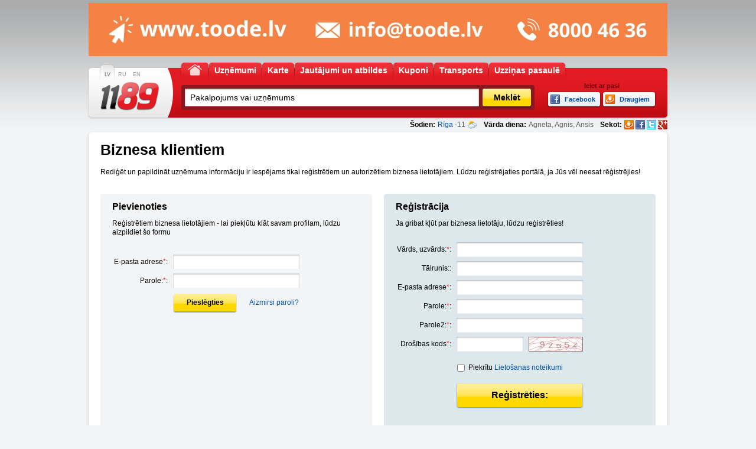

--- FILE ---
content_type: text/html; charset=UTF-8
request_url: https://www.1189.lv/lv/bizness/?goto=/lv/jautajumu-konfiguracija/uznemums:sia-alcoline-m/
body_size: 13088
content:
<!DOCTYPE html PUBLIC "-//W3C//DTD XHTML 1.0 Transitional//EN" "http://www.w3.org/TR/xhtml1/DTD/xhtml1-transitional.dtd">
<html xmlns="http://www.w3.org/1999/xhtml" xml:lang="lv" lang="lv" xmlns:fb="http://www.facebook.com/2008/fbml">
	<head>
		<!-- Google tag (gtag.js) -->
		<script async src="https://www.googletagmanager.com/gtag/js?id=G-F92M6NYFC0"></script>
		<script>
		  window.dataLayer = window.dataLayer || [];
		  function gtag(){dataLayer.push(arguments);}
		  gtag('js', new Date());
		  
		  gtag('config', 'G-F92M6NYFC0');
		</script>
		<title>Biznesa klientu autorizācija un reģistrācija, 1189.lv</title>
		<meta name="description" content="Partneru un biznesa klientu lietotāju autorizācija un reģistrācija, uzņēmumu, iestāžu un organizāciju katalogs, 1189.lv"/>
		<meta http-equiv="content-type" content="text/html;charset=utf-8" />
		<meta content="Telemedia www.telemedia.lv" name="author" />
		<meta http-equiv="content-language" content="lv" />
		<meta name="Title" content="Biznesa klientu autorizācija un reģistrācija, 1189.lv" />
				
		                            <meta content="noindex, follow" name="robots" />            		
		<meta name="google-site-verification" content="8FAiET-tpKnr5b66QBVC613MZHM4wnWeG3Wy5u2H_7k" />
                <link rel="stylesheet" type="text/css" href="/css/css.css?v=7" />
                <link rel="stylesheet" type="text/css" href="/css/jquery-ui-1.10.3.custom.min.css?v=7" />
				<link rel="stylesheet" type="text/css" href="/js/fancybox/jquery.fancybox.css" />
                <link rel="stylesheet" type="text/css" href="/js/fancybox/helpers/jquery.fancybox-buttons.css?v=2.0.3" media="screen" />
		<!--[if IE 7]><link rel="stylesheet" type="text/css" href="/css/ie7.css?v=7" /><![endif]-->
		<!--[if IE 8]><link rel="stylesheet" type="text/css" href="/css/ie8.css?v=7" /><![endif]-->
		<!--[if lte IE 6]><link rel="stylesheet" type="text/css" href="/css/ie6.css?v=7" /><![endif]-->
		<!--[if IE 6]>
			<script src="/js/DD_belatedPNG_0.0.7a-min.js"></script>
			<script>DD_belatedPNG.fix('img, #logo, #menu a, #menu a span, .autocomplete, #search form a, #search form div.input, #search .search, #search .categories, #search .clist, #search .bottom, .pform-top, .pform-bottom, .pform-content, .footer .blogs, .footer .bottom, .footer .content');</script>
		<![endif]-->
		<link type="image/ico" rel="shortcut icon" href="/images/design/favicon.ico" />
		<link type="image/x-icon" rel="icon" href="/images/design/favicon.ico" />
		<script type="text/javascript" src="https://ajax.googleapis.com/ajax/libs/jquery/1.8/jquery.min.js"></script>
        

	</head>
	<body>
				<div id="wrapper" class="index">
			<div id="header">
				<div id="banner">
																		
        <a rel="nofollow" href="/lv/banner/?action=redirect&amp;id=638" target="_blank" >
        <img src="https://www.1189.lv/files/banners/1751186518_lv_toodenew2025lv.gif" alt="TOODE_new_2025_LV" />
    </a>
    
															</div>
				<div class="header">
					<ul id="languages">
						<li class="sel"><a title="latviešu" href="/lv/bizness/">LV</a></li><li><a title="по русски" href="/ru/biznes/" onclick="changeLanguage('ru', '/ru/biznes/');">RU</a></li><li><a title="in english" href="/en/business/" onclick="changeLanguage('en', '/en/business/');">EN</a></li>
					</ul>
					<ul id="menu">
						
						<li class=""><a href="http://www.1189.lv/lv/" title="Uz sākumu, 1189.lv"><span><span>Uz sākumu</span></span></a></li>
													<li><a href="http://www.1189.lv/lv/uznemumi/" title="Uzņēmumi, 1189.lv"><span>Uzņēmumi</span></a></li>
													<li><a href="http://www.1189.lv/lv/karte/" title="Karte, 1189.lv"><span>Karte</span></a></li>
													<li><a href="http://www.1189.lv/lv/jautajumi-un-atbildes/" title="Jautājumi un atbildes, 1189.lv"><span>Jautājumi un atbildes</span></a></li>
													<li><a href="http://www.1189.lv/lv/kuponi/" title="Kuponi, 1189.lv"><span>Kuponi</span></a></li>
													<li><a href="http://www.1189.lv/lv/transports/" title="Transports, 1189.lv"><span>Transports</span></a></li>
													<li><a href="http://www.1189.lv/lv/uzzinas-pasaule/" title="Uzziņas pasaulē, 1189.lv"><span>Uzziņas pasaulē</span></a></li>
											</ul>
					<div class="clear"><!-- ~ --></div>
					<h1><a id="logo" title="Uzņēmumu un iestāžu katalogs, 1189.lv" href="http://www.1189.lv/lv/"><img alt="Uzņēmumu un iestāžu katalogs, 1189.lv" src="/images/design/1189-logo.png" /></a></h1>
					<form action="/lv/uznemumi/" id="searchForm" name="searchForm" method="post">
						<label></label>
						<div><input type="text" title="" name="what" id="what" value="Pakalpojums vai uzņēmums"  /></div>
						<a rel="nofollow" class="btn" title="Meklēt" href="javascript:;" onclick="doCatalogSearch();"><span>Meklēt</span></a>
					</form>
                                                                        <div class="socials">
                                                <div>Ieiet ar pasi</div>
                                                                                            <a rel="nofollow" class="facebook" onclick="if(handle=window.open('https://www.facebook.com/dialog/oauth?client_id=135594219901526&redirect_uri=http%3A%2F%2Fwww.1189.lv%2Flv%2Fbizness%2F%3Fgoto%3D%2Flv%2Fjautajumu-konfiguracija%2Fuznemums%3Asia-alcoline-m%2F%3Fx%26fb_popup%3D1&state=f6330883858d9839568cbb38aa1a07ce&cancel_url=http%3A%2F%2Fwww.1189.lv%2Flv%2Fbizness%2F%3Fgoto%3D%2Flv%2Fjautajumu-konfiguracija%2Fuznemums%3Asia-alcoline-m%2F%3Fx%26fb_popup%3D1&display=popup&next=http%3A%2F%2Fwww.1189.lv%2Flv%2Fbizness%2F%3Fgoto%3D%2Flv%2Fjautajumu-konfiguracija%2Fuznemums%3Asia-alcoline-m%2F%3Fx%26fb_popup%3D1&fbconnect=0&popup=1','Fb_135594219901526' ,'width=550, height=300, left='+(screen.width?(screen.width-400)/2:0)+', top='+(screen.height?(screen.height-400)/2:0)+',scrollbars=no')){handle.focus();return false;}" href="javascript:;" title="Facebook"><span>Facebook</span></a>
                                                <a rel="nofollow" class="draugiem" onclick="if(handle=window.open('http://api.draugiem.lv/authorize/?app=15008519&amp;hash=8a8c233a502a9656c9fd5f9e2fc1af5d&amp;redirect=http://www.1189.lv/lv/bizness/?goto=/lv/jautajumu-konfiguracija/uznemums:sia-alcoline-m/&amp;popup=1','Dr_15008519' ,'width=400, height=500, left='+(screen.width?(screen.width-400)/2:0)+', top='+(screen.height?(screen.height-600)/2:0)+', scrollbars=no')){handle.focus();return false;}" href="http://api.draugiem.lv/authorize/?app=15008519&amp;hash=8a8c233a502a9656c9fd5f9e2fc1af5d&amp;redirect=http://www.1189.lv/lv/bizness/?goto=/lv/jautajumu-konfiguracija/uznemums:sia-alcoline-m/" title="Draugiem"><span>Draugiem</span></a>
                                                                                            <div id="fb-root" style="display: none"></div>
                                        </div>
                                				</div>
				<div class="today clearfix">
					<div>

						<script type="text/javascript">
$(document).ready(function(){
	$('a[id^="laikazinas"]').click(function(e){
		e.preventDefault();
		$.post('/ajax/laikazinas.php',{lang:'lv'},function(data){
			$(body).append(data);
			$('.wf-popup').show();
		},'html');
	});
});
</script>

		<div>

			<strong>
				Šodien:
			</strong>

				<span>
				<a rel="nofollow" href="javascript:void(0);" title="Latvijas laika apstākļu prognoze, 1189.lv" id="laikazinas">Rīga</a>
									-11
								</span>
				<a rel="nofollow" class="ico" href="javascript:void(0);" title="Latvijas laika apstākļu prognoze, 1189.lv" id="laikazinas1"><span class="C"></span></a>
		</div>

		<div>
			<strong>Vārda diena:</strong>
			<span> Agneta, Agnis, Ansis</span>
		</div>
						
						<div class="social">
							<strong>Sekot:</strong>
							<a class="draugiem" title="Sekot, Draugiem.lv" href="http://www.draugiem.lv/1189.lv" target="_blank"></a>
							<a class="facebook" title="Sekot, Facebook" href="http://facebook.com/1189.lv" target="_blank"></a>
							<a class="twitter" title="Sekot, Twitter" href="http://www.twitter.com/1189_lv" target="_blank"></a>
              <a class="googleplus" title="Sekot, Google +" href="https://plus.google.com/106128558879043671287/" target="_blank"></a>
						</div>
					</div>

                                                                                                                                        				</div>
			</div>
			
<script type="text/javascript">
    /*<![CDATA[*/
    var defaultWhat="Pakalpojums vai uzņēmums";
    var defaultWhere="Pilsēta, iela vai novads";
    var mapPage=0;
    /*]]>*/
</script>
<script type="text/javascript" src="/js/jquery.autocomplete.js?v=6"></script>
<script type="text/javascript">
    /*<![CDATA[*/
    $(document).ready(function(){
        $("#what").autocomplete('/lv/uznemumi/', {
            extraParams: {
                action: "autoComplete",
                fieldName: "what"
            },
            highlight:autocompleteHighlite,
            selectFirst: false
        }).attr("autocomplete", "off");
    });
    var globalDefaultWhat="Pakalpojums vai uzņēmums";
    var globalDefaultWhere="Pilsēta, iela vai novads";
    var defaultSearchLink="/lv/uznemumi/";
    var globalDefaultSearchLink="/lv/uznemumi/";
    var currentWhat="";
    /*]]>*/
</script>
						
			<div id="body">
				<div class="body clearfix">
					<div class="body-top"><!-- ~ --></div>
					<div class="body-content">
						<h1>Biznesa klientiem</h1>
                                                <div class="registration">
							<div class="description">Rediģēt un papildināt uzņēmuma informāciju ir iespējams tikai reģistrētiem un autorizētiem biznesa lietotājiem. Lūdzu reģistrējaties portālā, ja Jūs vēl neesat rēģistrējies!</div>
                                                                                                            <div class="left-block">
								<div class="dblock form">
									<div class="top"><div><!-- ~ --></div></div>
									<div class="content">
										<form id="form1" action="/lv/bizness/" method="post" onsubmit="return doLogin(false);">
                                                                                        <input type="hidden" name="login" value="1" />
                                                                                        <input type="hidden" name="socialLogout" id="socialLogout" value="0" />
                                                                                        <input type="hidden" name="goto" value="/lv/jautajumu-konfiguracija/uznemums:sia-alcoline-m/" />											<h2>Pievienoties</h2>
											<div class="description">Reģistrētiem biznesa lietotājiem - lai piekļūtu klāt savam profilam, lūdzu aizpildiet šo formu</div>
											<div class="clearfix row">
												<label class="fname" for="email">E-pasta adrese<span>*</span>:</label>
												<div class="value">
													<div class="input"><div><input type="text" name="email" id="email" value="" onkeypress="catchEnter1(event)" /></div></div>
													<div class="ico"><!-- ~ --></div>
                                                                                                        <div class="clear"><!-- ~ --></div>
													<div style="display:none;color:#f00;">Lūdzu ievadi e-pasta adresi!</div>
												</div>
											</div>
											<div class="clearfix row">
												<label class="fname" for="password">Parole:<span>*</span>:</label>
												<div class="value">
													<div class="input"><div><input type="password" name="password" id="password" value="" onkeypress="catchEnter1(event)" /></div></div>
													<div class="ico"><!-- ~ --></div>
													<div class="clear"><!-- ~ --></div>
													<div style="display:none;color:#f00;">Lūdzu, ievadi paroli!</div>
												</div>
											</div>
											<div class="clear"><!-- ~ --></div>
											<div class="btn">
												<a class="btn" href="javascript:;" onclick="doLogin(true);" title="Pieslēgties"><span>Pieslēgties</span></a>
												<span><a href="javascript:;" onclick="$('#form2').show();$('#email2').val($('#email').val());" title="Aizmirsi paroli?">Aizmirsi paroli?</a></span>
											</div>
										</form>
										<form class="recovery" id="form2" action="/lv/bizness/" method="post" onsubmit="return doPwdRecovery(false);" style="display:none;">
											<input type="hidden" name="forgot_password" value="1"/>
                                                                                        <h2>Atgādināt paroli</h2>
											<div class="clearfix row">
												<label class="fname" for="email2">Jūsu e-pasta adrese<span>*</span>:</label>
												<div class="value">
													<div class="input"><div><input type="text" id="email2" name="email" value="" /></div></div>
													<div class="ico"><!-- ~ --></div>
													<div class="clear"><!-- ~ --></div>
													<div style="display:none;color:#f00;">Lūdzu ievadi e-pasta adresi!</div>
												</div>
											</div>
											<div class="clearfix row code">
												<label class="fname" for="code">Drošības kods<span>*</span>:</label>
												<div class="value">
													<div class="input"><div><input type="text" name="code" id="code" value="" /></div></div>
													<img id="kapchiks1" src="/kcapcha.php?e=password" alt="code" />
                                                                                                        <div class="ico"><!-- ~ --></div>
													<div class="clear"><!-- ~ --></div>
													<div style="display:none;;color:#f00;">Nav norādīts drošības kods!</div>
												</div>
											</div>
											<div class="clear"><!-- ~ --></div>
											<div class="btn">
                                                                                                <a class="btn" href="javascript:;" onclick="doPwdRecovery(true);" title="Atgādināt paroli"><span>Atgādināt paroli</span></a>
											</div>
										</form>
									</div>
									<div class="bottom"><div><!-- ~ --></div></div>
								</div>
							</div>
                                                        <div id="regForm" class="right-block">
								<div class="dblock form">
									<div class="top"><div><!-- ~ --></div></div>
									<div class="content">
										<form id="form3" action="/lv/bizness/" method="post" onsubmit="return doRegistration(false);">
                                                                                        <input type="hidden" name="registration" value="1"/>
											<h2>Reģistrācija</h2>
											<div class="description">Ja gribat kļūt par biznesa lietotāju, lūdzu reģistrēties!</div>
											<div class="clearfix row">
												<label class="fname" for="name">Vārds, uzvārds:<span>*</span>:</label>
												<div class="value">
													<div class="input"><div><input type="text" value="" name="name" id="name" onkeypress="catchEnter(event);" /></div></div>
                                                                                                        <div class="ico"><!-- ~ --></div>
                                                                                                        <div class="clear"><!-- ~ --></div>
													<div style="display:none;color:#f00;">Lūdzu aizpildiet ievades lauku!</div>
												</div>
											</div>
											<div class="clearfix row">
												<label class="fname" for="phone">Tālrunis::</label>
												<div class="value">
													<div class="input"><div><input type="text" value="" name="phone" id="phone" onkeypress="catchEnter(event);" /></div></div>
                                                                                                        <div class="ico"><!-- ~ --></div>
                                                                                                        <div class="clear"><!-- ~ --></div>
													<div style="display:none;color:#f00;">Nekorekti ievaddati, šajā laukā var ievadīt tikai ciparus!</div>
												</div>
											</div>
											<div class="clearfix row">
												<label class="fname" for="email3">E-pasta adrese<span>*</span>:</label>
												<div class="value">
													<div class="input"><div><input type="text" value="" name="email3" id="email3" onkeypress="catchEnter(event);" /></div></div>
                                                                                                        <div class="ico"><!-- ~ --></div>
                                                                                                        <div class="clear"><!-- ~ --></div>
													<div style="display:none;color:#f00;">Epasta adresei ir jābūt atbilstoši paraugam: vārds@domēns. paplašinājums</div>
												</div>
											</div>
											<div class="clearfix row">
												<label class="fname" for="password2">Parole:<span>*</span>:</label>
												<div class="value">
													<div class="input"><div><input type="password" value="" name="password2" id="password2" onkeypress="catchEnter(event);" /></div></div>
                                                                                                        <div class="ico"><!-- ~ --></div>
                                                                                                        <div class="clear"><!-- ~ --></div>
													<div style="display:none;color:#f00;">Nekorekti ievaddati, šī lauka vērtībai ir jāsakrīt ar lauka "Parole" vērtību!</div>
												</div>
											</div>
											<div class="clearfix row">
												<label class="fname" for="password22">Parole2:<span>*</span>:</label>
												<div class="value">
													<div class="input"><div><input type="password" value="" name="password22" id="password22" onkeypress="catchEnter(event);" /></div></div>
                                                                                                        <div class="ico"><!-- ~ --></div>
                                                                                                        <div class="clear"><!-- ~ --></div>
													<div style="display:none;color:#f00;">Nekorekti ievaddati, šī lauka vērtībai ir jāsakrīt ar lauka "Parole" vērtību!</div>
												</div>
											</div>
											<div class="clearfix row code">
												<label class="fname" for="code2">Drošības kods<span>*</span>:</label>
												<div class="value">
													<div class="input"><div><input type="text" value="" name="code2" id="code2" onkeypress="catchEnter(event);" /></div></div>
													<img id="kapchiks2" src="/kcapcha.php?e=register" alt="code"/>
                                                                                                        <div class="ico"><!-- ~ --></div>
                                                                                                        <div class="clear"><!-- ~ --></div>
													<div style="display:none;color:#f00;">Nepareizs drošības kods, lūdzu, mēģiniet vēlreiz!</div>
												</div>
											</div>
											<div class="clear"><!-- ~ --></div>
											<div class="accept">
												<input type="checkbox" id="tou" name="tou" value="1" />
												<label for="tou">Piekrītu <a href="/lv/lietosanas-noteikumi/" target="_blank" title="Lietošanas noteikumi">Lietošanas noteikumi</a></label>
                                                                                                <div class="clear"><!-- ~ --></div>
                                                                                                <div style="display:none;color:#f00;margin-left:-20px;">Jūs nepiekrītat noteikumiem.</div>
											</div>
											<div class="btn">
												<a class="btn-2" href="javascript:;" onclick="doRegistration(true);" title="Reģistrēties:"><span>Reģistrēties:</span></a>
											</div>
										</form>
									</div>
									<div class="bottom"><div><!-- ~ --></div></div>
								</div>
							</div>
							<div class="clear"><!-- ~ --></div>
                                                </div>
					</div>
					<div class="body-bottom"><!-- ~ --></div>
				</div>
			</div>

                        <div id="socLogoutConfirm" class="sms-popup social-popup" style="display:none;">
                                <div class="content">
                                        <div class="close" title="Aizvērt">Aizvērt</div>
                                        <div class="sms-top"><!-- ~ --></div>
                                        <div class="sms-content">
                                                <h2>Vai vēlaties iziet?</h2>
                                                <div class="dblock">
                                                        <div class="top"><div><!-- ~ --></div></div>
                                                        <div class="content">
                                                                <div class="form">
                                                                        <div class="social-data">
                                                                                <div class="clearfix row">
                                                                                        <label class="fname">Jūs esiet pieslēgušies ar:</label>
                                                                                        <div class="value">
                                                                                                                                                                                    </div>
                                                                                </div>
                                                                        </div>
                                                                        <div class="clearfix bttn">
                                                                                <a class="btn" href="javascript:;" onclick="doLogoutB();" title="Iziet no sistēmas"><span>Iziet no sistēmas</span></a>
                                                                                <span><a href="javascript:;" onclick="$('#socLogoutConfirm').hide();" title="Atcelt">Atcelt</a></span>
                                                                        </div>
                                                                </div>
                                                        </div>
                                                        <div class="bottom"><div><!-- ~ --></div></div>
                                                </div>
                                        </div>
                                        <div class="sms-bottom"><!-- ~ --></div>
                                </div>
                        </div>

<script type="text/javascript">
    /*<![CDATA[*/
    
    /**
     * F-tions to show ok/error messages, hide this ok/error messages
     */
    function showError(field, txt, set_focus)
    {
        if (set_focus === undefined) set_focus = false;
        if (field != '#tou') { $(field).parent().parent().parent().parent().removeClass('ok').addClass('error'); }
        if (field == '#code' || field == '#code2') { $(field).parent().parent().next().next().next().next().html(txt).show(); }
        else if (field == '#tou') { $(field).next().next().next().html(txt).show(); }
        else { $(field).parent().parent().next().next().next().html(txt).show(); }
        if (set_focus) $(field).focus();
    }
    function showOk(field)
    {
        if (field != '#tou') { $(field).parent().parent().parent().parent().removeClass('error').addClass('ok'); }
        if (field == '#code' || field == '#code2') { $(field).parent().parent().next().next().next().next().html('').hide(); }
        else if (field == '#tou') { $(field).next().next().next().html('').hide(); }
        else { $(field).parent().parent().next().next().next().html('').hide(); }
    }
    
    function hideIcons(field)
    {
        if (field != '#tou') { $(field).parent().parent().parent().parent().removeClass('error').removeClass('ok'); }
        if (field == '#code' || field == '#code2') { $(field).parent().parent().next().next().next().next().html('').hide(); }
        else if (field == '#tou') { $(field).next().next().next().html('').hide(); }
        else { $(field).parent().parent().next().next().next().html('').hide(); }
    }
    
    /**
     * F-tions to change capcha code and image
     */
    function ChangeCaptha1()
    {
        document.getElementById('kapchiks1').src = '/kcapcha.php?e=password&' + Math.floor(Math.random()*1000);
    }
    function ChangeCaptha2()
    {
        document.getElementById('kapchiks2').src = '/kcapcha.php?e=register&' + Math.floor(Math.random()*1000);
    }
    
    /**
     * Catche enter key press
     */
    function catchEnter1(evt)
    {
        evt = (evt) ? evt : event;
        var charCode = (evt.charCode) ? evt.charCode : ((evt.which) ? evt.which : evt.keyCode);
        if (charCode == 13) { return doLogin(true); }
        else { return false; }
    }
    function catchEnter(evt)
    {
        evt = (evt) ? evt : event;
        var charCode = (evt.charCode) ? evt.charCode : ((evt.which) ? evt.which : evt.keyCode);
        if (charCode == 13) { return doRegistration(true); }
        else { return false; }
    }

    /**
     * Authorization form actions/f-tions
     */
    function doLogin(do_submit)
    {
        if (do_submit == 'logout'){
			var soclog = 1;
		}else{
			var soclog = 0;
		}
		
		$.post('/ajax/companyedit.php', {action:'checkSocialLogin',socuser:soclog}, function(data){
                    if (data != null && data.logedIn) {
                        $("#socLogoutConfirm").show();
                    }
                    else {
                        if (ValidateLogin(document.getElementById('form1'))) {
                            if (do_submit) $('#form1').submit();
                            return true;
                        }
                        else {
                            return false;
                        }
                    }
                }, "json");
    }
    
    /**
     * Password reminder form
     */
    function doPwdRecovery(do_submit)
    {
        if (ValidatePwdRecovery(document.getElementById('form2'))) {
            if (do_submit) $('#form2').submit();
            return true;
        }
        else {
            ChangeCaptha1();
            $('#code').val('');
            return false;
        }
    }
    
    /**
     * Registration form
     */
    function doRegistration(do_submit, focus, single)
    {
        if (ValidateRegistration(document.getElementById('form3'), focus, single)) {
            if (do_submit) $('#form3').submit();
            return true;
        }
        else {
            if (focus) {
                ChangeCaptha2();
                $('#code2').val('');
            }
            return false;
        }
    }
    
    /**
     * Validate login form fields
     */
    function ValidateLogin(form)
    {
        var errorsCount = 0;
        //var valid = true;
        //var once = false;
        //if (focus === undefined) focus = true;
        
        hideIcons('#email');
        hideIcons('#password');
        
        if (form.email.value.length <= 6) {
            showError('#email', 'Šajā laukā ir jāievada 5-50 simboli!');
            errorsCount++;
            //if (focus) { form.email.focus(); focus = false; }
            //valid = false;
            //if (single) return valid;
        }
        else {
            if (!(/^[_a-z0-9-]+(\.[_a-z0-9-]+)*@[a-z0-9-]+(\.[a-z0-9-]+)*(\.[a-z]{2,3})$/i.test(form.email.value))) {
                showError('#email', 'Epasta adresei ir jābūt atbilstoši paraugam: vārds@domēns. paplašinājums');
                errorsCount++;
                //if (focus) { form.email.focus(); focus = false; }
                //valid = false;
                //if (single) return valid;
            }
            else {
                showOk('#email');
            }
        }
        if (!(/^[a-z0-9]{2,}$/i.test(form.password.value))) {
            showError('#password', 'Laukam ir jāsatur 8-32 simboli!');
            errorsCount++;
            //if (focus) { form.password.focus(); focus = false; }
            //valid = false;
            //if (single) return valid;
        }
        else {
            showOk('#password');
        }
        
        if (errorsCount > 0) return false;
        return true;
    }
    
    /**
     * Validate pwd reminder form fields
     */
    function ValidatePwdRecovery(form)
    {
        var errorsCount = 0;
        //var valid = true;
        //var once = false;
        //if (focus === undefined) focus = true;
        
        hideIcons('#email2');
        hideIcons('#code');
        
        if (form.email2.value.length <= 6) {
            showError('#email2', 'Šajā laukā ir jāievada 5-50 simboli!');
            errorsCount++;
            //if (focus) { form.email2.focus(); focus = false; }
            //valid = false;
            //if (single) return valid;
        }
        else {
            if (!(/^[_a-z0-9-]+(\.[_a-z0-9-]+)*@[a-z0-9-]+(\.[a-z0-9-]+)*(\.[a-z]{2,3})$/i.test(form.email2.value))) {
                showError('#email2', 'Epasta adresei ir jābūt atbilstoši paraugam: vārds@domēns. paplašinājums');
                errorsCount++;
                //if (focus) { form.email2.focus(); focus = false; }
                //valid = false;
                //if (single) return valid;
            }
            else {
                showOk('#email2');
                //if (single) return true;
            }
        }
        if (form.code.value.length != 5) {
            showError('#code', 'Laukam ir jāsatur 8-32 simboli!');
            errorsCount++;
            //if (focus) { form.code.focus(); focus = false; }
            //valid = false;
            //if (single) return valid;
        }
        else {
            showOk('#code');
            //if (single) return true;
        }
        
        if (errorsCount > 0) return false;
        return true;
    }
    
    /**
     * Validate registration form fields
     */
    function ValidateRegistration(form, focus, single)
    {
        var errCount = 0;
        
        var valid = true;
        if (focus === undefined) focus = true;
        if (single === undefined) single = false;
        
        if (!single) {
            hideIcons('#name');
            hideIcons('#phone');
            hideIcons('#email3');
            hideIcons('#password2');
            hideIcons('#password22');
            hideIcons('#code2');
        }

        if (form.name.value.length < 3) {
            showError('#name', 'Lūdzu aizpildiet ievades lauku!', false);
            errCount++;
            if (focus) { form.name.focus(); focus = false; }
            valid = false;
            if (single) return valid;
        }
        else {
            showOk('#name');
            //if (single) return true;
        }

        if (form.phone.value != '') {
            if (!(/^[0-9]+$/i.test(form.phone.value))) {
                showError('#phone', 'Nekorekti ievaddati, šajā laukā var ievadīt tikai ciparus!', false);
                errCount++;
                if (focus) { form.phone.focus(); focus = false; }
                valid = false;
                if (single) return valid;
            }
            else {
                showOk('#phone');
                //if (single) return true;
            }
        }
        else {
            hideIcons('#phone');
        }
        
        if (form.email3.value.length < 5 || form.email3.value.length > 50 ) {
            showError('#email3', 'Šajā laukā ir jāievada 5-50 simboli!', false);
            errCount++;
            if (focus) { form.email3.focus(); focus = false; }
            valid = false;
            if (single) return valid;
        }
        else {
            if (!(/^[_a-z0-9-]+(\.[_a-z0-9-]+)*@[a-z0-9-]+(\.[a-z0-9-]+)*(\.[a-z]{2,3})$/i.test(form.email3.value))) {
                showError('#email3', 'Epasta adresei ir jābūt atbilstoši paraugam: vārds@domēns. paplašinājums', false);
                errCount++;
                if (focus) { form.email3.focus(); focus = false; }
                valid = false;
                if (single) return valid;
            }
            else {
                showOk('#email3');
                //if (single) return true;
            }
        }
        
        if (/.?[а-яА-ЯёЁ].?/i.test(form.password2.value)) {
            showError('#password2', 'Parole var saturēt tikai latīņu burtus un ciparus.', false);
            errCount++;
            if (focus) { form.password2.focus(); focus = false; }
            valid = false;
            if (single) return valid;
        }
        else {
            if (!(/^[a-z0-9]{8,32}$/i.test(form.password2.value))) {
                showError('#password2', 'Laukam ir jāsatur 8-32 simboli!', false);
                errCount++;
                if (focus) { form.password2.focus(); focus = false; }
                valid = false;
                if (single) return valid;
            }
            else {
                showOk('#password2');
                //if (single) return true;
            }
        }
        
        if (/.?[а-яА-ЯёЁ].?/i.test(form.password22.value)) {
            showError('#password22', 'Parole var saturēt tikai latīņu burtus un ciparus.', false);
            errCount++;
            if (focus) { form.password22.focus(); focus = false; }
            valid = false;
            if (single) return valid;
        }
        else {
            if (!(/^[a-z0-9]{8,32}$/i.test(form.password22.value))) {
                showError('#password22', 'Laukam ir jāsatur 8-32 simboli!', false);
                errCount++;
                if (focus) { form.password22.focus(); focus = false; }
                valid = false;
                if (single) return valid;
            }
            else {
                if (form.password2.value != form.password22.value) {
                    showError('#password22', 'Nekorekti ievaddati, šī lauka vērtībai ir jāsakrīt ar lauka "Parole" vērtību!', false);
                    errCount++;
                    if (focus) { form.password22.focus(); focus = false; }
                    valid = false;
                    if (single) return valid;
                }
                else {
                    showOk('#password22');
                    //if (single) return true;
                }
            }
        }
        
        if (form.code2.value.length < 5) {
            showError('#code2', 'Nav norādīts drošības kods!', false);
            errCount++;
            if (focus) { form.code2.focus(); focus = false; }
            valid = false;
            if (single) return valid;
        }
        else {
            showOk('#code2');
            //if (single) return true;
        }
        
        if (!($('#tou').attr('checked'))) {
            showError('#tou', 'Jūs nepiekrītat noteikumiem.', false);
            errCount++;
            valid = false;
            if (single) return valid;
        }
        else {
            showOk('#tou');
            //if (single) return true;
        }
        
        if (errCount > 0) valid = false;
        return valid;
    }

    /**
     * On keypress in form field
     */
    $(document).ready(function(){
        /*$('#form3 :input').blur(function() {
            if ($(this).attr('type') == 'text' || $(this).attr('type') == 'password') {
                doRegistration(false, false);
            }
        });*/
        $("#form3 :input").each(function(){
            $(this).bind("keyup.val", function(){
            //$(this).blur(function() {
                doRegistration(false, false, true);
            })/*.focus(function() {
                if ($(this).val() == '') hideIcons('#'+this.id);
            })*/;
        });
    });
    /*]]>*/
</script>
		<div id="footer">
    <div class="footer">
        <div class="top"><!-- ~ --></div>
        <div class="content clearfix">
            <div class="copyright">(c) SIA TeleMedia 1992-2023. Šīs datu bāzes, tās daļas vai datu bāzē iekļautās informācijas, vai informācijas daļas pavairošana un/vai izplatīšana jebkādā formā stingri aizliegta.</div>
                <div class="list list-3">
            <div>Sadarbības partneri</div>
            <ul>
                                    <li class="add"><a href="http://www.1189.lv/lv/uznemums/vsia-rigas-cirks//" title="Rīgas cirks">Rīgas cirks</a></li>
                                    <li><a href="http://www.1189.lv/lv/uznemums:13458-balvu-novada-dome/" title="Balvu novada dome">Balvu novada dome</a></li>
                                    <li><a href="http://www.1189.lv/lv/uznemums:1227-izdevnieciba-auseklis/" title="Izdevniecība Auseklis">Izdevniecība Auseklis</a></li>
                                    <li><a href="http://www.1189.lv/lv/partneri/" title="Visi partneri">Visi partneri</a></li>
                                <li class="clear"><!-- ~ --></li>
            </ul>
        </div>
        <div class="list list-2">
            <div>Uzņēmumiem</div>
            <ul>
                                    <li class="add"><a href="http://www.1189.lv/lv/bizness/" title="Biznesa klientu autorizācija un reģistrācija, 1189.lv">Biznesa klientu autorizācija un reģistrācija</a></li>
                                <li class="clear"><!-- ~ --></li>
            </ul>
        </div>
        <div class="list list-1">
            <div>Par portālu</div>
            <ul>
                                    <li class="add"><a href="http://www.1189.lv/lv/privatuma-politika/" title="Privātuma politika, 1189.lv">Privātuma politika</a></li>
                                    <li><a href="http://www.1189.lv/lv/kontakti/" title="Mūsu kontakti, 1189.lv">Mūsu kontakti</a></li>
                                    <li><a href="http://www.1189.lv/lv/pieteikt-uznemumu/" title="Pieteikt uzņēmumu, 1189.lv">Pieteikt uzņēmumu</a></li>
                                    <li><a href="http://www.1189.lv/lv/lietosanas-noteikumi/" title="Lietošanas noteikumi, 1189.lv">Lietošanas noteikumi</a></li>
                                <li class="clear"><!-- ~ --></li>
            </ul>
        </div>
    </div>
    <div class="bottom"><!-- ~ --></div>
</div>
<div class="txt">1189.lv – Biznesa uzziņu portāls, piedāvā plašu informāciju par vairāk nekā 90 000 Latvijas uzņēmumiem. 1189.lv sadaļā kuponi ir pieejami atlaižu kuponi dažādām precēm un pakalpojumiem! Tā ir lieliska iespēja ietaupīt un izmantot kuponus individuāli, bez termiņa ierobežojumiem un kolektīvās ažiotāžās! Sadaļa „Jautājumi un atbildes” dod iespēju katram 1189.lv lietotājam uzdot jautājumus online režīmā un saņemt padomus un atbildes no portāla lietotājiem un zvanu centra 1189 ekspertiem! Sadaļa „Karte’ – ērtai un parocīgai dažādu objektu, t.sk. sabiedriskā transporta pieturvietu meklēšanai uz kartes! 1189.lv ir tavs ikdienas sabiedrotais uzziņu informācijas jomā!</div>
</div>
</div>

	<div class="cookiesplash col-sm-4 col-md-3">
		<div class="splashshadow">
			<center>
				<p>Mēs informējam Jūs, ka šī tīmekļa vietne izmanto savus, 
				tehniski nepieciešamus un trešo pušu sīkdatnes failus, lai 
				nodrošinātu tīmekļa vietnes lietotāju draudzīgumu un 
				garantētu augstu funkcionalitāti. Turpinot šīs vietnes 
				pārlūkošanu, Jūs piekrītat sīkdatņu failu izmantošanai. 
				Uzziniet vairāk par sīkdatņu failu izmantošanu, 
				apskatot 
				<a href="https://www.1189.lv/lv/privatuma-politika/" target="_blank">konfidencialitātes politiku</a>
				</p>
				<a class="btn-3" id="cookie_agree" style="margin-top: 10px;">
					<span>Es piekrītu</span>
				</a>
			</center>
		</div>
	</div>

		<div class="wf-popup">
			<div class="wf-cont">
				<div id="close-wf-popup" class="close" title="Aizvērt" onclick="closePopUp();">Aizvērt</div>
				<div class="wf-top"><!-- ~ --></div>
				<div class="wf-content">
					<h2>Laika prognoze 26. Janvāris (10:00)</h2>
					<div class="sorting">
						<ul>
							<li id="button_day"><a rel="nofollow" href="javascript: void(0);" onclick="weatherLoadDay();" title="Dienā"><span>Dienā</span></a></li>
							<li id="button_night"><a rel="nofollow" href="javascript: void(0);" onclick="weatherLoadNight();" title="Naktī"><span>Naktī</span></a></li>
						</ul>
					</div>
					<div class="lv-map">
					                                            <span class="city riga">
                                                <span id="riga1" class="weather-icon C"><!-- ~ --></span>
                                                <span id="riga2" class="weather-info">
                                                    <span class="cTitle">Rīga, </span>
                                                    <b class="cTemp">&nbsp;&nbsp;-11 </b>
                                                    <span class="cWind"></span>
                                                    <span class="cw">
                                                        <span class="wind"></span>
                                                    </span>
                                                </span>
                                            </span>
                                                                                    <span class="city daug">
                                                <span id="daug1" class="weather-icon G"><!-- ~ --></span>
                                                <span id="daug2" class="weather-info">
                                                    <span class="cTitle">Daugavpils, </span>
                                                    <b class="cTemp">&nbsp;&nbsp;-13 </b>
                                                    <span class="cWind"></span>
                                                    <span class="cw">
                                                        <span class="wind"></span>
                                                    </span>
                                                </span>
                                            </span>
                                                                                    <span class="city liep">
                                                <span id="liep1" class="weather-icon C"><!-- ~ --></span>
                                                <span id="liep2" class="weather-info">
                                                    <span class="cTitle">Liepāja, </span>
                                                    <b class="cTemp">&nbsp;&nbsp;-11 </b>
                                                    <span class="cWind"></span>
                                                    <span class="cw">
                                                        <span class="wind"></span>
                                                    </span>
                                                </span>
                                            </span>
                                                                                    <span class="city vent">
                                                <span id="vent1" class="weather-icon "><!-- ~ --></span>
                                                <span id="vent2" class="weather-info">
                                                    <span class="cTitle">Ventspils, </span>
                                                    <b class="cTemp">&nbsp;&nbsp; </b>
                                                    <span class="cWind"></span>
                                                    <span class="cw">
                                                        <span class="wind"></span>
                                                    </span>
                                                </span>
                                            </span>
                                                                                    <span class="city sald">
                                                <span id="sald1" class="weather-icon C"><!-- ~ --></span>
                                                <span id="sald2" class="weather-info">
                                                    <span class="cTitle">Saldus, </span>
                                                    <b class="cTemp">&nbsp;&nbsp;-12 </b>
                                                    <span class="cWind"></span>
                                                    <span class="cw">
                                                        <span class="wind"></span>
                                                    </span>
                                                </span>
                                            </span>
                                                                                    <span class="city valk">
                                                <span id="valk1" class="weather-icon G"><!-- ~ --></span>
                                                <span id="valk2" class="weather-info">
                                                    <span class="cTitle">Valka, </span>
                                                    <b class="cTemp">&nbsp;&nbsp;-12 </b>
                                                    <span class="cWind"></span>
                                                    <span class="cw">
                                                        <span class="wind"></span>
                                                    </span>
                                                </span>
                                            </span>
                                                                                    <span class="city valm">
                                                <span id="valm1" class="weather-icon G"><!-- ~ --></span>
                                                <span id="valm2" class="weather-info">
                                                    <span class="cTitle">Valmiera, </span>
                                                    <b class="cTemp">&nbsp;&nbsp;-12 </b>
                                                    <span class="cWind"></span>
                                                    <span class="cw">
                                                        <span class="wind"></span>
                                                    </span>
                                                </span>
                                            </span>
                                                                                    <span class="city gulb">
                                                <span id="gulb1" class="weather-icon G"><!-- ~ --></span>
                                                <span id="gulb2" class="weather-info">
                                                    <span class="cTitle">Gulbene, </span>
                                                    <b class="cTemp">&nbsp;&nbsp;-13 </b>
                                                    <span class="cWind"></span>
                                                    <span class="cw">
                                                        <span class="wind"></span>
                                                    </span>
                                                </span>
                                            </span>
                                                                                    <span class="city jelg">
                                                <span id="jelg1" class="weather-icon "><!-- ~ --></span>
                                                <span id="jelg2" class="weather-info">
                                                    <span class="cTitle">Jelgava, </span>
                                                    <b class="cTemp">&nbsp;&nbsp; </b>
                                                    <span class="cWind"></span>
                                                    <span class="cw">
                                                        <span class="wind"></span>
                                                    </span>
                                                </span>
                                            </span>
                                                                                    <span class="city reze">
                                                <span id="reze1" class="weather-icon G"><!-- ~ --></span>
                                                <span id="reze2" class="weather-info">
                                                    <span class="cTitle">Rēzekne, </span>
                                                    <b class="cTemp">&nbsp;&nbsp;-14 </b>
                                                    <span class="cWind"></span>
                                                    <span class="cw">
                                                        <span class="wind"></span>
                                                    </span>
                                                </span>
                                            </span>
                                                                                    <span class="city jeka">
                                                <span id="jeka1" class="weather-icon G"><!-- ~ --></span>
                                                <span id="jeka2" class="weather-info">
                                                    <span class="cTitle">Jēkabpils, </span>
                                                    <b class="cTemp">&nbsp;&nbsp;-12 </b>
                                                    <span class="cWind"></span>
                                                    <span class="cw">
                                                        <span class="wind"></span>
                                                    </span>
                                                </span>
                                            </span>
                                                                                </div>
					<div class="copyright"><a rel="nofollow" href="http://gismeteo.ru" title="© Piedāvā Gismeteo.ru" target="_blank">© Piedāvā Gismeteo.ru</a></div>
				</div>
				<div class="wf-bottom"><!-- ~ --></div>
			</div>
			<div class="overlay"><!-- ~ --></div>
		</div>

	
                <script type="text/javascript" language="javascript">

                    function closePopUp()
                    {
                        $('.wf-popup').hide();
                    }

                    var weatherData = [];
                    weatherData['Riga'] = {
                            title       :   'Rīga, ',
                            dimg        :   'C',
                            dtemp       :   '&nbsp;&nbsp;-11',
                            dwindIcon   :   'SW',
                            dwindText   :   '3 m/s',
                            nimg        :   '',
                            ntemp       :   '&nbsp;&nbsp;',
                            nwindIcon   :   '',
                            nwindText   :   ' m/s',
                            windUnits   :   'm/s',
                            winddTitle  :   'D:',
                            winddIcon   :   'SW',
                            winddText   :   '3',
                            windnTitle  :   'N:',
                            windnIcon   :   '',
                            windnText   :   ''
                    };
                                    weatherData['Daugavpils'] = {
                            title       :   'Daugavpils, ',
                            dimg        :   'G',
                            dtemp       :   '&nbsp;&nbsp;-13',
                            dwindIcon   :   'W',
                            dwindText   :   '2 m/s',
                            nimg        :   '',
                            ntemp       :   '&nbsp;&nbsp;',
                            nwindIcon   :   '',
                            nwindText   :   ' m/s',
                            windUnits   :   'm/s',
                            winddTitle  :   'D:',
                            winddIcon   :   'W',
                            winddText   :   '2',
                            windnTitle  :   'N:',
                            windnIcon   :   '',
                            windnText   :   ''
                    };
                                    weatherData['Liepaja'] = {
                            title       :   'Liepāja, ',
                            dimg        :   'C',
                            dtemp       :   '&nbsp;&nbsp;-11',
                            dwindIcon   :   'SW',
                            dwindText   :   '4 m/s',
                            nimg        :   '',
                            ntemp       :   '&nbsp;&nbsp;',
                            nwindIcon   :   '',
                            nwindText   :   ' m/s',
                            windUnits   :   'm/s',
                            winddTitle  :   'D:',
                            winddIcon   :   'SW',
                            winddText   :   '4',
                            windnTitle  :   'N:',
                            windnIcon   :   '',
                            windnText   :   ''
                    };
                                    weatherData['Ventspils'] = {
                            title       :   'Ventspils, ',
                            dimg        :   '',
                            dtemp       :   '&nbsp;&nbsp;',
                            dwindIcon   :   '',
                            dwindText   :   ' m/s',
                            nimg        :   'G',
                            ntemp       :   '&nbsp;&nbsp;-7',
                            nwindIcon   :   'SW',
                            nwindText   :   '4 m/s',
                            windUnits   :   'm/s',
                            winddTitle  :   'D:',
                            winddIcon   :   '',
                            winddText   :   '',
                            windnTitle  :   'N:',
                            windnIcon   :   'SW',
                            windnText   :   '4'
                    };
                                    weatherData['Saldus'] = {
                            title       :   'Saldus, ',
                            dimg        :   'C',
                            dtemp       :   '&nbsp;&nbsp;-12',
                            dwindIcon   :   'SW',
                            dwindText   :   '4 m/s',
                            nimg        :   '',
                            ntemp       :   '&nbsp;&nbsp;',
                            nwindIcon   :   '',
                            nwindText   :   ' m/s',
                            windUnits   :   'm/s',
                            winddTitle  :   'D:',
                            winddIcon   :   'SW',
                            winddText   :   '4',
                            windnTitle  :   'N:',
                            windnIcon   :   '',
                            windnText   :   ''
                    };
                                    weatherData['Valka'] = {
                            title       :   'Valka, ',
                            dimg        :   'G',
                            dtemp       :   '&nbsp;&nbsp;-12',
                            dwindIcon   :   'W',
                            dwindText   :   '2 m/s',
                            nimg        :   '',
                            ntemp       :   '&nbsp;&nbsp;',
                            nwindIcon   :   '',
                            nwindText   :   ' m/s',
                            windUnits   :   'm/s',
                            winddTitle  :   'D:',
                            winddIcon   :   'W',
                            winddText   :   '2',
                            windnTitle  :   'N:',
                            windnIcon   :   '',
                            windnText   :   ''
                    };
                                    weatherData['Valmiera'] = {
                            title       :   'Valmiera, ',
                            dimg        :   'G',
                            dtemp       :   '&nbsp;&nbsp;-12',
                            dwindIcon   :   'SW',
                            dwindText   :   '2 m/s',
                            nimg        :   '',
                            ntemp       :   '&nbsp;&nbsp;',
                            nwindIcon   :   '',
                            nwindText   :   ' m/s',
                            windUnits   :   'm/s',
                            winddTitle  :   'D:',
                            winddIcon   :   'SW',
                            winddText   :   '2',
                            windnTitle  :   'N:',
                            windnIcon   :   '',
                            windnText   :   ''
                    };
                                    weatherData['Gulbene'] = {
                            title       :   'Gulbene, ',
                            dimg        :   'G',
                            dtemp       :   '&nbsp;&nbsp;-13',
                            dwindIcon   :   'W',
                            dwindText   :   '2 m/s',
                            nimg        :   '',
                            ntemp       :   '&nbsp;&nbsp;',
                            nwindIcon   :   '',
                            nwindText   :   ' m/s',
                            windUnits   :   'm/s',
                            winddTitle  :   'D:',
                            winddIcon   :   'W',
                            winddText   :   '2',
                            windnTitle  :   'N:',
                            windnIcon   :   '',
                            windnText   :   ''
                    };
                                    weatherData['Jelgava'] = {
                            title       :   'Jelgava, ',
                            dimg        :   '',
                            dtemp       :   '&nbsp;&nbsp;',
                            dwindIcon   :   '',
                            dwindText   :   ' m/s',
                            nimg        :   'M',
                            ntemp       :   '&nbsp;&nbsp;-9',
                            nwindIcon   :   'SW',
                            nwindText   :   '3 m/s',
                            windUnits   :   'm/s',
                            winddTitle  :   'D:',
                            winddIcon   :   '',
                            winddText   :   '',
                            windnTitle  :   'N:',
                            windnIcon   :   'SW',
                            windnText   :   '3'
                    };
                                    weatherData['Rezekne'] = {
                            title       :   'Rēzekne, ',
                            dimg        :   'G',
                            dtemp       :   '&nbsp;&nbsp;-14',
                            dwindIcon   :   'SW',
                            dwindText   :   '3 m/s',
                            nimg        :   '',
                            ntemp       :   '&nbsp;&nbsp;',
                            nwindIcon   :   '',
                            nwindText   :   ' m/s',
                            windUnits   :   'm/s',
                            winddTitle  :   'D:',
                            winddIcon   :   'SW',
                            winddText   :   '3',
                            windnTitle  :   'N:',
                            windnIcon   :   '',
                            windnText   :   ''
                    };
                                    weatherData['Jekabpils'] = {
                            title       :   'Jēkabpils, ',
                            dimg        :   'G',
                            dtemp       :   '&nbsp;&nbsp;-12',
                            dwindIcon   :   'SW',
                            dwindText   :   '2 m/s',
                            nimg        :   '',
                            ntemp       :   '&nbsp;&nbsp;',
                            nwindIcon   :   '',
                            nwindText   :   ' m/s',
                            windUnits   :   'm/s',
                            winddTitle  :   'D:',
                            winddIcon   :   'SW',
                            winddText   :   '2',
                            windnTitle  :   'N:',
                            windnIcon   :   '',
                            windnText   :   ''
                    };
                
                    function weatherLoadDay()
                    {
                        $('#riga2 span.cTitle').html(weatherData['Riga'].title);
                        $('#riga2 b.cTemp').html(weatherData['Riga'].dtemp);
                        $('#riga2 span.cw span:first').removeClass();
                        $('#riga2 span.cw span:first').addClass('wind ' + weatherData['Riga'].dwindIcon);
                        $('#riga2 span.cWind').html('&nbsp;&nbsp;'+weatherData['Riga'].dwindText);
                        $('#riga1').removeClass();
                        $('#riga1').addClass('weather-icon '+weatherData['Riga'].dimg);
                        $('#riga2').show();
                        $('#daug2 span.cTitle').html(weatherData['Daugavpils'].title);
                        $('#daug2 b.cTemp').html(weatherData['Daugavpils'].dtemp);
                        $('#daug2 span.cw span:first').removeClass();
                        $('#daug2 span.cw span:first').addClass('wind ' + weatherData['Daugavpils'].dwindIcon);
                        $('#daug2 span.cWind').html('&nbsp;&nbsp;'+weatherData['Daugavpils'].dwindText);
                        $('#daug1').removeClass();
                        $('#daug1').addClass('weather-icon '+weatherData['Daugavpils'].dimg);
                        $('#daug2').show();
                        $('#liep2 span.cTitle').html(weatherData['Liepaja'].title);
                        $('#liep2 b.cTemp').html(weatherData['Liepaja'].dtemp);
                        $('#liep2 span.cw span:first').removeClass();
                        $('#liep2 span.cw span:first').addClass('wind ' + weatherData['Liepaja'].dwindIcon);
                        $('#liep2 span.cWind').html('&nbsp;&nbsp;'+weatherData['Liepaja'].dwindText);
                        $('#liep1').removeClass();
                        $('#liep1').addClass('weather-icon '+weatherData['Liepaja'].dimg);
                        $('#liep2').show();
                        $('#vent2 span.cTitle').html(weatherData['Ventspils'].title);
                        $('#vent2 b.cTemp').html(weatherData['Ventspils'].dtemp);
                        $('#vent2 span.cw span:first').removeClass();
                        $('#vent2 span.cw span:first').addClass('wind ' + weatherData['Ventspils'].dwindIcon);
                        $('#vent2 span.cWind').html('&nbsp;&nbsp;'+weatherData['Ventspils'].dwindText);
                        $('#vent1').removeClass();
                        $('#vent1').addClass('weather-icon '+weatherData['Ventspils'].dimg);
                        $('#vent2').show();
                        $('#sald2 span.cTitle').html(weatherData['Saldus'].title);
                        $('#sald2 b.cTemp').html(weatherData['Saldus'].dtemp);
                        $('#sald2 span.cw span:first').removeClass();
                        $('#sald2 span.cw span:first').addClass('wind ' + weatherData['Saldus'].dwindIcon);
                        $('#sald2 span.cWind').html('&nbsp;&nbsp;'+weatherData['Saldus'].dwindText);
                        $('#sald1').removeClass();
                        $('#sald1').addClass('weather-icon '+weatherData['Saldus'].dimg);
                        $('#sald2').show();
                        $('#valk2 span.cTitle').html(weatherData['Valka'].title);
                        $('#valk2 b.cTemp').html(weatherData['Valka'].dtemp);
                        $('#valk2 span.cw span:first').removeClass();
                        $('#valk2 span.cw span:first').addClass('wind ' + weatherData['Valka'].dwindIcon);
                        $('#valk2 span.cWind').html('&nbsp;&nbsp;'+weatherData['Valka'].dwindText);
                        $('#valk1').removeClass();
                        $('#valk1').addClass('weather-icon '+weatherData['Valka'].dimg);
                        $('#valk2').show();
                        $('#valm2 span.cTitle').html(weatherData['Valmiera'].title);
                        $('#valm2 b.cTemp').html(weatherData['Valmiera'].dtemp);
                        $('#valm2 span.cw span:first').removeClass();
                        $('#valm2 span.cw span:first').addClass('wind ' + weatherData['Valmiera'].dwindIcon);
                        $('#valm2 span.cWind').html('&nbsp;&nbsp;'+weatherData['Valmiera'].dwindText);
                        $('#valm1').removeClass();
                        $('#valm1').addClass('weather-icon '+weatherData['Valmiera'].dimg);
                        $('#valm2').show();
                        $('#gulb2 span.cTitle').html(weatherData['Gulbene'].title);
                        $('#gulb2 b.cTemp').html(weatherData['Gulbene'].dtemp);
                        $('#gulb2 span.cw span:first').removeClass();
                        $('#gulb2 span.cw span:first').addClass('wind ' + weatherData['Gulbene'].dwindIcon);
                        $('#gulb2 span.cWind').html('&nbsp;&nbsp;'+weatherData['Gulbene'].dwindText);
                        $('#gulb1').removeClass();
                        $('#gulb1').addClass('weather-icon '+weatherData['Gulbene'].dimg);
                        $('#gulb2').show();
                        $('#jelg2 span.cTitle').html(weatherData['Jelgava'].title);
                        $('#jelg2 b.cTemp').html(weatherData['Jelgava'].dtemp);
                        $('#jelg2 span.cw span:first').removeClass();
                        $('#jelg2 span.cw span:first').addClass('wind ' + weatherData['Jelgava'].dwindIcon);
                        $('#jelg2 span.cWind').html('&nbsp;&nbsp;'+weatherData['Jelgava'].dwindText);
                        $('#jelg1').removeClass();
                        $('#jelg1').addClass('weather-icon '+weatherData['Jelgava'].dimg);
                        $('#jelg2').show();
                        $('#reze2 span.cTitle').html(weatherData['Rezekne'].title);
                        $('#reze2 b.cTemp').html(weatherData['Rezekne'].dtemp);
                        $('#reze2 span.cw span:first').removeClass();
                        $('#reze2 span.cw span:first').addClass('wind ' + weatherData['Rezekne'].dwindIcon);
                        $('#reze2 span.cWind').html('&nbsp;&nbsp;'+weatherData['Rezekne'].dwindText);
                        $('#reze1').removeClass();
                        $('#reze1').addClass('weather-icon '+weatherData['Rezekne'].dimg);
                        $('#reze2').show();
                        $('#jeka2 span.cTitle').html(weatherData['Jekabpils'].title);
                        $('#jeka2 b.cTemp').html(weatherData['Jekabpils'].dtemp);
                        $('#jeka2 span.cw span:first').removeClass();
                        $('#jeka2 span.cw span:first').addClass('wind ' + weatherData['Jekabpils'].dwindIcon);
                        $('#jeka2 span.cWind').html('&nbsp;&nbsp;'+weatherData['Jekabpils'].dwindText);
                        $('#jeka1').removeClass();
                        $('#jeka1').addClass('weather-icon '+weatherData['Jekabpils'].dimg);
                        $('#jeka2').show();

                        $('#button_day').addClass('sel');
                        $('#button_night').removeClass();
                    }

                    function weatherLoadNight()
                    {
                        $('#riga2 span.cTitle').html(weatherData['Riga'].title);
                        $('#riga2 b.cTemp').html(weatherData['Riga'].ntemp);
                        $('#riga2 span.cw span:first').removeClass();
                        $('#riga2 span.cw span:first').addClass('wind ' + weatherData['Riga'].nwindIcon);
                        $('#riga2 span.cWind').html('&nbsp;&nbsp;'+weatherData['Riga'].nwindText);
                        $('#riga1').removeClass();
                        $('#riga1').addClass('weather-icon '+weatherData['Riga'].nimg);
                        $('#riga2').show();
                        $('#daug2 span.cTitle').html(weatherData['Daugavpils'].title);
                        $('#daug2 b.cTemp').html(weatherData['Daugavpils'].ntemp);
                        $('#daug2 span.cw span:first').removeClass();
                        $('#daug2 span.cw span:first').addClass('wind ' + weatherData['Daugavpils'].nwindIcon);
                        $('#daug2 span.cWind').html('&nbsp;&nbsp;'+weatherData['Daugavpils'].nwindText);
                        $('#daug1').removeClass();
                        $('#daug1').addClass('weather-icon '+weatherData['Daugavpils'].nimg);
                        $('#daug2').show();
                        $('#liep2 span.cTitle').html(weatherData['Liepaja'].title);
                        $('#liep2 b.cTemp').html(weatherData['Liepaja'].ntemp);
                        $('#liep2 span.cw span:first').removeClass();
                        $('#liep2 span.cw span:first').addClass('wind ' + weatherData['Liepaja'].nwindIcon);
                        $('#liep2 span.cWind').html('&nbsp;&nbsp;'+weatherData['Liepaja'].nwindText);
                        $('#liep1').removeClass();
                        $('#liep1').addClass('weather-icon '+weatherData['Liepaja'].nimg);
                        $('#liep2').show();
                        $('#vent2 span.cTitle').html(weatherData['Ventspils'].title);
                        $('#vent2 b.cTemp').html(weatherData['Ventspils'].ntemp);
                        $('#vent2 span.cw span:first').removeClass();
                        $('#vent2 span.cw span:first').addClass('wind ' + weatherData['Ventspils'].nwindIcon);
                        $('#vent2 span.cWind').html('&nbsp;&nbsp;'+weatherData['Ventspils'].nwindText);
                        $('#vent1').removeClass();
                        $('#vent1').addClass('weather-icon '+weatherData['Ventspils'].nimg);
                        $('#vent2').show();
                        $('#sald2 span.cTitle').html(weatherData['Saldus'].title);
                        $('#sald2 b.cTemp').html(weatherData['Saldus'].ntemp);
                        $('#sald2 span.cw span:first').removeClass();
                        $('#sald2 span.cw span:first').addClass('wind ' + weatherData['Saldus'].nwindIcon);
                        $('#sald2 span.cWind').html('&nbsp;&nbsp;'+weatherData['Saldus'].nwindText);
                        $('#sald1').removeClass();
                        $('#sald1').addClass('weather-icon '+weatherData['Saldus'].nimg);
                        $('#sald2').show();
                        $('#valk2 span.cTitle').html(weatherData['Valka'].title);
                        $('#valk2 b.cTemp').html(weatherData['Valka'].ntemp);
                        $('#valk2 span.cw span:first').removeClass();
                        $('#valk2 span.cw span:first').addClass('wind ' + weatherData['Valka'].nwindIcon);
                        $('#valk2 span.cWind').html('&nbsp;&nbsp;'+weatherData['Valka'].nwindText);
                        $('#valk1').removeClass();
                        $('#valk1').addClass('weather-icon '+weatherData['Valka'].nimg);
                        $('#valk2').show();
                        $('#valm2 span.cTitle').html(weatherData['Valmiera'].title);
                        $('#valm2 b.cTemp').html(weatherData['Valmiera'].ntemp);
                        $('#valm2 span.cw span:first').removeClass();
                        $('#valm2 span.cw span:first').addClass('wind ' + weatherData['Valmiera'].nwindIcon);
                        $('#valm2 span.cWind').html('&nbsp;&nbsp;'+weatherData['Valmiera'].nwindText);
                        $('#valm1').removeClass();
                        $('#valm1').addClass('weather-icon '+weatherData['Valmiera'].nimg);
                        $('#valm2').show();
                        $('#gulb2 span.cTitle').html(weatherData['Gulbene'].title);
                        $('#gulb2 b.cTemp').html(weatherData['Gulbene'].ntemp);
                        $('#gulb2 span.cw span:first').removeClass();
                        $('#gulb2 span.cw span:first').addClass('wind ' + weatherData['Gulbene'].nwindIcon);
                        $('#gulb2 span.cWind').html('&nbsp;&nbsp;'+weatherData['Gulbene'].nwindText);
                        $('#gulb1').removeClass();
                        $('#gulb1').addClass('weather-icon '+weatherData['Gulbene'].nimg);
                        $('#gulb2').show();
                        $('#jelg2 span.cTitle').html(weatherData['Jelgava'].title);
                        $('#jelg2 b.cTemp').html(weatherData['Jelgava'].ntemp);
                        $('#jelg2 span.cw span:first').removeClass();
                        $('#jelg2 span.cw span:first').addClass('wind ' + weatherData['Jelgava'].nwindIcon);
                        $('#jelg2 span.cWind').html('&nbsp;&nbsp;'+weatherData['Jelgava'].nwindText);
                        $('#jelg1').removeClass();
                        $('#jelg1').addClass('weather-icon '+weatherData['Jelgava'].nimg);
                        $('#jelg2').show();
                        $('#reze2 span.cTitle').html(weatherData['Rezekne'].title);
                        $('#reze2 b.cTemp').html(weatherData['Rezekne'].ntemp);
                        $('#reze2 span.cw span:first').removeClass();
                        $('#reze2 span.cw span:first').addClass('wind ' + weatherData['Rezekne'].nwindIcon);
                        $('#reze2 span.cWind').html('&nbsp;&nbsp;'+weatherData['Rezekne'].nwindText);
                        $('#reze1').removeClass();
                        $('#reze1').addClass('weather-icon '+weatherData['Rezekne'].nimg);
                        $('#reze2').show();
                        $('#jeka2 span.cTitle').html(weatherData['Jekabpils'].title);
                        $('#jeka2 b.cTemp').html(weatherData['Jekabpils'].ntemp);
                        $('#jeka2 span.cw span:first').removeClass();
                        $('#jeka2 span.cw span:first').addClass('wind ' + weatherData['Jekabpils'].nwindIcon);
                        $('#jeka2 span.cWind').html('&nbsp;&nbsp;'+weatherData['Jekabpils'].nwindText);
                        $('#jeka1').removeClass();
                        $('#jeka1').addClass('weather-icon '+weatherData['Jekabpils'].nimg);
                        $('#jeka2').show();

                        $('#button_day').removeClass();
                        $('#button_night').addClass('sel');
                    }
                    
                    weatherLoadDay();

                </script>

<div id="sms-popup" class="sms-popup" style="display:none;">
    <input type="hidden" name="sms_type" id="sms_type" value="" />
    <input type="hidden" name="sms_company_id" id="sms_company_id" value="" />
    <div class="content">
        <div class="close" title="Aizvērt">Aizvērt</div>
        <div class="sms-top"><!-- ~ --></div>
        <div class="sms-content">
            <h2>Nosūti SMS</h2>
            <div class="dblock">
                <div class="top"><div><!-- ~ --></div></div>
                <div class="content">
                    <form action="" method="post" id="frmSMS" name="frmSMS">
                        <div class="clearfix row">
                            <label for="mobile-number">+371</label>
                            <div class="value">
                                <div class="input"><div><input type="text" title="+371" name="mobile-number" id="mobile-number" maxlength="8" /></div></div>
                            </div>
                        </div>
                        <div class="clearfix row code">
                            <label for="sms-captcha">Kods</label>
                            <div class="value">
                                <div class="input"><div><input type="text" title="Kods" id="sms-captcha" name="sms-captcha" maxlength="5" /></div></div>
                                <img id="kapchiks_sms" src="/kcapcha.php?e=smscode" alt="code"/>
                            </div>
                        </div>
                        <div class="clearfix bttn">
                            <a rel="nofollow" class="btn" href="javascript:;" onclick="sendSMS('lv');" title="Nosūtīt"><span>Nosūtīt</span></a>
                            <span><a rel="nofollow" title="Atcelt" href="javascript:;" onclick="$('#sms-popup').css('display', 'none');">Atcelt</a></span>
                        </div>
                        <div class="verefy correct" id="sms-success-message" style="display: none;"></div>
                        <div class="verefy incorrect" id="sms-fail-message" style="display: none;"></div>
                    </form>
                </div>
                <div class="bottom"><div><!-- ~ --></div></div>
            </div>
        </div>
        <div class="sms-bottom"><!-- ~ --></div>
    </div>
</div>

<div id="route-popup" class="sms-popup" style="display:none;">
    <div class="content">
        <div class="close" title="Aizvērt">Aizvērt</div>
        <div class="sms-top"><!-- ~ --></div>
        <div class="sms-content">
            <h2>Kā tur nokļūt?</h2>
            <div class="dblock">
                <div class="top"><div><!-- ~ --></div></div>
                <div class="content">
                    <form action="https://www.1189.lv/lv/karte/norades/" method="get" id="routeSubmitForm" name="routeSubmitForm">
                        <div class="clearfix row">
                            <label for="pointA">no:</label>
                            <div class="value">
                                <div class="input"><div><input type="text" title="no" name="pointA" id="pointA" class="my-autocomplete company-open" data-original="" data-acvclass="pointA" tabindex="201" /><input type="hidden" class="acv" name="vieta-no" id="vieta-no" value="" data-acvclass="pointA" /></div></div>
                            </div>
                        </div>
                        <div class="clearfix row">
                            <label for="pointB">uz:</label>
                            <div class="value">
                                <div class="input"><div><input type="text" title="uz" name="pointB_visual" id="toCompany_pointB_visual" data-original="" data-acvclass="pointB_visual" tabindex="202" disabled="disabled" /><input type="hidden" title="uz" name="pointB" id="toCompany_pointB" data-original="" data-acvclass="pointB" /><input type="hidden" class="acv" name="vieta" id="vieta" value="" data-acvclass="pointB" /></div></div>
                            </div>
                        </div>
                        <div class="clearfix bttn">
                            <a rel="nofollow" class="btn" title="Iegūt norādījumus" href="javascript:;" onclick="$('#routeSubmitForm').submit();"><span>Iegūt norādījumus</span></a>
                            <span><a rel="nofollow" title="Atcelt" href="javascript:;" onclick="$('#route-popup').css('display', 'none');">Atcelt</a></span>
                        </div>
                    </form>
                </div>
                <div class="bottom"><div><!-- ~ --></div></div>
            </div>
        </div>
        <div class="sms-bottom"><!-- ~ --></div>
    </div>
</div>

<div id="socLoginSaveCompPopup" class="sms-popup social-popup social-popup-login" style="display:none;">
    <div class="content">
        <div class="close" title="Aizvērt">Aizvērt</div>
        <div class="sms-top"><!-- ~ --></div>
        <div class="sms-content">
            <h2>Vai vēlaties ieiet?</h2>
            <div class="dblock">
                <div class="top"><div><!-- ~ --></div></div>
                <div class="content">
                    <div class="form">
                        <div class="description">Lai saglabātu uzņēmumu sarakstā „Mani uzņēmumi”, Jums ir jāreģistrējas vai jāpieslēdzas sistēmai ar kādu no piedāvāto sociālo tīklu pasēm.</div>
                        <div class="socials">
                            <a rel="nofollow" class="draugiem" onclick="if(handle=window.open('http://api.draugiem.lv/authorize/?app=15008519&amp;hash=8a8c233a502a9656c9fd5f9e2fc1af5d&amp;redirect=http://www.1189.lv/lv/bizness/?goto=/lv/jautajumu-konfiguracija/uznemums:sia-alcoline-m/&amp;popup=1','Dr_15008519' ,'width=400, height=500, left='+(screen.width?(screen.width-400)/2:0)+', top='+(screen.height?(screen.height-600)/2:0)+', scrollbars=no')){handle.focus();return false;}" href="http://api.draugiem.lv/authorize/?app=15008519&amp;hash=8a8c233a502a9656c9fd5f9e2fc1af5d&amp;redirect=http://www.1189.lv/lv/bizness/?goto=/lv/jautajumu-konfiguracija/uznemums:sia-alcoline-m/" title="Draugiem"><span>Draugiem</span></a>
                            <a rel="nofollow" class="facebook" onclick="if(handle=window.open('https://www.facebook.com/dialog/oauth?client_id=135594219901526&redirect_uri=http%3A%2F%2Fwww.1189.lv%2Flv%2Fbizness%2F%3Fgoto%3D%2Flv%2Fjautajumu-konfiguracija%2Fuznemums%3Asia-alcoline-m%2F%3Fx%26fb_popup%3D1&state=f6330883858d9839568cbb38aa1a07ce&cancel_url=http%3A%2F%2Fwww.1189.lv%2Flv%2Fbizness%2F%3Fgoto%3D%2Flv%2Fjautajumu-konfiguracija%2Fuznemums%3Asia-alcoline-m%2F%3Fx%26fb_popup%3D1&display=popup&next=http%3A%2F%2Fwww.1189.lv%2Flv%2Fbizness%2F%3Fgoto%3D%2Flv%2Fjautajumu-konfiguracija%2Fuznemums%3Asia-alcoline-m%2F%3Fx%26fb_popup%3D1&fbconnect=0&popup=1','Fb_135594219901526' ,'width=550, height=300, left='+(screen.width?(screen.width-400)/2:0)+', top='+(screen.height?(screen.height-400)/2:0)+',scrollbars=no')){handle.focus();return false;}" href="javascript:;" title="Facebook"><span>Facebook</span></a>
                        </div>
                        <div class="clearfix bttn">
                            <a rel="nofollow" class="btn" href="javascript:;" onclick="$('#socLoginSaveCompPopup').css('display', 'none');" title="Atcelt"><span>Atcelt</span></a>
                        </div>
                    </div>
                </div>
                <div class="bottom"><div><!-- ~ --></div></div>
            </div>
        </div>
        <div class="sms-bottom"><!-- ~ --></div>
    </div>
</div>

<div id="hnt"><!-- ~ --></div>
<div id="tooltip">
    <div class="top"><!-- ~ --></div>
    <div class="content"><div id="tooltip-text"></div></div>
    <div class="bottom"><!-- ~ --></div>
</div>



<script type="text/javascript">
    /*<![CDATA[*/
    var lang = 'lv';
    /*]]>*/
</script><script type="text/javascript" language="javascript" src="/js/js.js?v=6"></script>
<script type="text/javascript" language="javascript" src="/js/json.js?v=6"></script>
<script type="text/javascript" language="javascript" src="/js/translit.js?v=6"></script>		
<script type="text/javascript" src="/js/jquery.cookie.js"></script>
<script type="text/javascript" src="/js/functions.js?v=6"></script>

<script type="text/javascript">
    /*<![CDATA[*/
            $(function() {
            $("#what").focus().focusStart();

            if ($('#what').val() == "Pakalpojums vai uzņēmums" || $('#what').val() == "Uzņēmums vai nosaukums/frāze no ziņām vai atslēgas vārds") {
                $('#what').removeClass('focus');
            }
            else {
                $('#what').addClass('focus');
            }
        });
    			
        function changeSmsCaptcha(){
            document.getElementById('kapchiks_sms').src='/kcapcha.php?e=smscode&'+Math.floor(Math.random()*1000);
            $('#sms-captcha').val('');
        }

        function changeLanguage(lang, url){
            $.cookie('lastLang', lang, {path: '/', domain: '.1189.lv', expires: 3650});
            window.location=url;
        }

        var gMessages = {"cancel":"Atcelt","ok":"Ok","close":"Aizv\u0113rt","title":"Uzman\u012bbu!"};
                        
        $(document).ready(function(){
            if ($('#viewableMap0').length > 0) {
                document.getElementById('viewableMap0').style.cursor="url(http://www.1189.lv/images/design/move_map.cur),move";
            }
            });
                        
            var FB = null;
        window.fbAsyncInit = function(){
            FB.init({appId: '135594219901526', status: true, cookie: true, session: null, xfbml: true, oauth  : true});
            /*FB.Event.subscribe('auth.login', function() {
                    window.location.reload();
                });*/
            FB.Event.subscribe('auth.logout', function() {
                //window.location.reload();
            });
        };
        (function(d){
            var js, id = 'fb-root'; if (d.getElementById(id)) {return;}
            js = d.createElement('script');
            js.id = id;
            js.async = true;
            js.src = "//connect.facebook.net/en_US/all.js";
            d.getElementsByTagName('head')[0].appendChild(js);
        }(document));
                    
        function showSocialLoginFrm(soc_type)
        {
            showPopup({
                "title"     : 'Vai tiešām izveidot jaunu profilu?',
                "cancel"    : 'Atcelt',
                "ok"        : 'Jā',
                okFn        : function(){
                    $(".sms-popup-2").hide();
                    if (soc_type == 'draugiem') {
                        if (handle = window.open('http://api.draugiem.lv/authorize/?app=15008519&hash=8a8c233a502a9656c9fd5f9e2fc1af5d&redirect=http://www.1189.lv/lv/bizness/?goto=/lv/jautajumu-konfiguracija/uznemums:sia-alcoline-m/&popup=1','Dr_15008519' ,'width=400, height=500, left='+(screen.width?(screen.width-400)/2:0)+', top='+(screen.height?(screen.height-600)/2:0)+', scrollbars=no')) {
                            handle.focus();
                            return false;
                        }
                    }
                    else if (soc_type == 'facebook') {
    if(handle=window.open('https://www.facebook.com/dialog/oauth?client_id=135594219901526&redirect_uri=http%3A%2F%2Fwww.1189.lv%2Flv%2Fbizness%2F%3Fgoto%3D%2Flv%2Fjautajumu-konfiguracija%2Fuznemums%3Asia-alcoline-m%2F%3Fx%26fb_popup%3D1&state=f6330883858d9839568cbb38aa1a07ce&cancel_url=http%3A%2F%2Fwww.1189.lv%2Flv%2Fbizness%2F%3Fgoto%3D%2Flv%2Fjautajumu-konfiguracija%2Fuznemums%3Asia-alcoline-m%2F%3Fx%26fb_popup%3D1&display=popup&next=http%3A%2F%2Fwww.1189.lv%2Flv%2Fbizness%2F%3Fgoto%3D%2Flv%2Fjautajumu-konfiguracija%2Fuznemums%3Asia-alcoline-m%2F%3Fx%26fb_popup%3D1&fbconnect=0&popup=1','Fb_135594219901526' ,'width=550, height=300, left='+(screen.width?(screen.width-400)/2:0)+', top='+(screen.height?(screen.height-400)/2:0)+',scrollbars=no')){handle.focus();return false;}
                    }
                }
            });
        }
		

var poi_box_url = '/lv/karte/';
var jsACtime = 0;
$(document).ready(function(){
   $('.my-autocomplete').attr( "autocomplete", "off" ); 
});
        /*]]>*/
</script>
<div class="acomplete v2 pointA" id="auto1"></div>
	</body>	
</html>

--- FILE ---
content_type: application/javascript
request_url: https://www.1189.lv/js/translit.js?v=6
body_size: 1429
content:
function Translit(){
	
	this.lat = new Array();
	this.rus = new Array();
	this.eng = new Array();
	this.codes= new Array();
	
	this.init = function(){
		
		this.allowed = new Array(

							'1','2','3','4','5','6','7','8','9','0',
							'q','w','e','r','t','y','u','i','o','p',
							'a','s','d','f','g','h','j','k','l',
							'z','x','c','v','b','n','m','-'
		);
	
	
		this.lat = new Array(
							'','w','e','r','t','y','u','i','o','p',//comment
							'a','s','d','f','g','h','j','k','l',
							'z','x','c','v','b','n','m',
							'ja','je','ju','jo',
							'zh','ch','sh',
							'','',

							'','W','E','R','T','Y','U','I','O','P',
							'A','S','D','F','G','H','J','K','L',
							'Z','X','C','V','B','N','M',
							'JA','JE','JU','JO',
							'ZH','CH','SH',
							'','',

							'Ja','Je','Ju','Jo',
							'Zh','Ch','Sh'
		);
		this.eng = new Array(
							'','w','e','r','t','y','u','i','o','p',//comment
							'a','s','d','f','g','h','j','k','l',
							'z','x','c','v','b','n','m',
							'ja','je','ju','jo',
							'zh','ch','sh',
							'','',

							'','W','E','R','T','Y','U','I','O','P',
							'A','S','D','F','G','H','J','K','L',
							'Z','X','C','V','B','N','M',
							'JA','JE','JU','JO',
							'ZH','CH','SH',
							'','',

							'Ja','Je','Ju','Jo',
							'Zh','Ch','Sh'
		);
		this.rus = new Array(
							'я','щ','е','р','т','ы','у','и','о','п',
							'а','с','д','ф','г','х','й','к','л',
							'з','х','ц','в','б','н','м',
							'я','э','ю','ё',
							'ж','ч','ш',
							'ъ','ь',

							'Я','Щ','Е','Р','Т','Ы','У','И','О','П',
							'А','С','Д','ф','Г','Х','Й','К','Л',
							'З','Х','Ц','В','Б','Н','М',
							'Я','Э','Ю', 'Ё',
							'Ж','Ч','Ш',
							'Ъ','Ь',

							'Я','Э','Ю','Ё',
							'Ж','Ч','Ш'
		);					
		this.codes = new Array(
							113,119,101,114,116,121,117,105,111,112,
							97, 115,100,102,103,104,106,107,108,
							122,120,99, 118,98, 110,109,
							10697,106101,106117,106111,
							122104, 99104, 115104,
							35,39,

							81,87,69,82,84,89,85,73,79,80,
							65, 83,68,70,71,72,74,75,76,
							90,88,67, 86,66, 78,77,
							7465, 7469, 7485, 7479,
							9072, 6772, 8372,
							3535,3939,

							7497, 74101,74117,74111,
							90104, 67104, 83104
		);
		
		
		this.cObject = new Object();
		
		this.cObject['en'] = new Object();
		this.cObject['ru'] = new Object();
		this.cObject['lv'] = new Object();
		
		this.cArray = new Array();
		this.latArray = new Array();
		for(var i=0; i<this.codes.length; i++)
		{
			this.cObject['lv'][this.codes[i]] = this.lat[i];
			this.cObject['ru'][this.codes[i]] = this.rus[i];
			this.cObject['en'][this.codes[i]] = this.eng[i];
			this.cArray[this.codes[i]] = this.rus[i];
		}
	};
	
	this.init();

	this.bindEvents = function(it)
	{
		return;
		if(typeof(it) === "undefined"){return;}
		if(it.length == 0){return;}

		it.unbind('keypress.translit').bind('keypress.translit',function(event){
			translit.translit(event,$(this));
		});
	};

	this.translit = function(e,it)
	{
		if(e.ctrlKey==true){return;}
		if(e.altKey==true){return;}
		
		var chcode = (e.charCode || e.keyCode);
		if(chcode == 8){return;}
		var val = it.val();
		var longCode = this.prevChar+""+chcode;
		this.prevChar = chcode;
		
		if( this.cArray[longCode] ){
			e.preventDefault();
			it.val( val.substring(0,val.length-1) + this.cArray[longCode] );
		}else{
			if( this.cArray[chcode] ){
				e.preventDefault();
				it.val(val+this.cArray[chcode]);
			}else{
				return;
			}
		}
	};
	
	this.reverse = function(str)
	{
		var ret = '';
		for(var i=0; i<str.length; i++)
		{
			for(var j=0;j<this.rus.length;j++)
			{
				if(this.rus[j]==str[i])
				{
					ret  += this.lat[j];
					break;
				}
			}
		}
		return ret;
	};
}
var translit = null;
$(document).ready(function(){
        // Initialize translit
	translit  = new Translit();
        /*// Translit russian simbols only when dropdownlist contains latvian or english language items
	if(lang == 'ru') {
		translit.bindEvents($("#what"));
	}*/
});